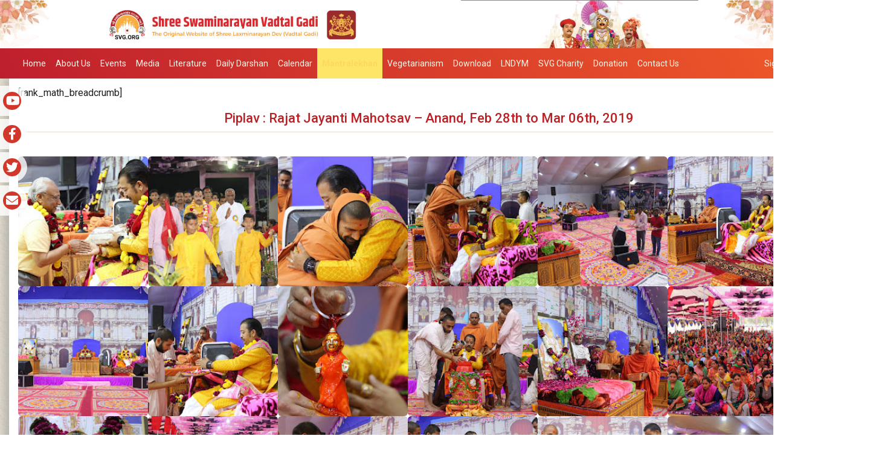

--- FILE ---
content_type: text/html; charset=UTF-8
request_url: https://www.swaminarayanvadtalgadi.org/photo-gallery/piplav-rajat-jayanti-mahotsav-feb-28th-to-mar-06th-2019/
body_size: 10027
content:
<!DOCTYPE html>
<html lang="en">
<head>
<meta charset="utf-8">
<meta name="viewport" content="width=device-width, initial-scale=1.0">
<meta name = "format-detection" content = "telephone=no">
<meta name="sitelock-site-verification" content="6828" />
<!--<meta name="google-site-verification" content="-PyPyM8BJj4QIrea9EsCVkpl33s4Y3RQywNM1No5dzA" />-->
<!-- <meta name="google-site-verification" content="RJfjLyVToaBdCLfCvOOI_zz6yILHIk7sfTOsye7vHW8" /> -->
<meta name="google-site-verification" content="-PyPyM8BJj4QIrea9EsCVkpl33s4Y3RQywNM1No5dzA" />
<!--pinterest-->
<meta name="p:domain_verify" content="7e4b0ee601d1437c02b9e47c0a639895"/>
<!--DMCA-->
<meta name='dmca-site-verification' content='NFFQUkFrK1VsTHhENi9kOGNNUjRhQWlYZzgvVlF1Sld4Y29tSk91SnhkYz01' />
<link rel="alternate" href="https://www.swaminarayanvadtalgadi.org/" hreflang="en" />

<!-- Google tag (gtag.js) -->
<script async src="https://www.googletagmanager.com/gtag/js?id=G-WJ6F43568K"></script>
<script>
  window.dataLayer = window.dataLayer || [];
  function gtag(){dataLayer.push(arguments);}
  gtag('js', new Date());

  gtag('config', 'G-WJ6F43568K');
</script>
	
<title>Piplav : Rajat Jayanti Mahotsav &#8211; Anand, Feb 28th to Mar 06th, 2019 | Swaminarayan Vadtal Gadi &#8211; SVG</title>   
<meta name='robots' content='max-image-preview:large' />
	<style>img:is([sizes="auto" i], [sizes^="auto," i]) { contain-intrinsic-size: 3000px 1500px }</style>
	<script type="text/javascript">
/* <![CDATA[ */
window._wpemojiSettings = {"baseUrl":"https:\/\/s.w.org\/images\/core\/emoji\/16.0.1\/72x72\/","ext":".png","svgUrl":"https:\/\/s.w.org\/images\/core\/emoji\/16.0.1\/svg\/","svgExt":".svg","source":{"concatemoji":"https:\/\/www.swaminarayanvadtalgadi.org\/wp-includes\/js\/wp-emoji-release.min.js"}};
/*! This file is auto-generated */
!function(s,n){var o,i,e;function c(e){try{var t={supportTests:e,timestamp:(new Date).valueOf()};sessionStorage.setItem(o,JSON.stringify(t))}catch(e){}}function p(e,t,n){e.clearRect(0,0,e.canvas.width,e.canvas.height),e.fillText(t,0,0);var t=new Uint32Array(e.getImageData(0,0,e.canvas.width,e.canvas.height).data),a=(e.clearRect(0,0,e.canvas.width,e.canvas.height),e.fillText(n,0,0),new Uint32Array(e.getImageData(0,0,e.canvas.width,e.canvas.height).data));return t.every(function(e,t){return e===a[t]})}function u(e,t){e.clearRect(0,0,e.canvas.width,e.canvas.height),e.fillText(t,0,0);for(var n=e.getImageData(16,16,1,1),a=0;a<n.data.length;a++)if(0!==n.data[a])return!1;return!0}function f(e,t,n,a){switch(t){case"flag":return n(e,"\ud83c\udff3\ufe0f\u200d\u26a7\ufe0f","\ud83c\udff3\ufe0f\u200b\u26a7\ufe0f")?!1:!n(e,"\ud83c\udde8\ud83c\uddf6","\ud83c\udde8\u200b\ud83c\uddf6")&&!n(e,"\ud83c\udff4\udb40\udc67\udb40\udc62\udb40\udc65\udb40\udc6e\udb40\udc67\udb40\udc7f","\ud83c\udff4\u200b\udb40\udc67\u200b\udb40\udc62\u200b\udb40\udc65\u200b\udb40\udc6e\u200b\udb40\udc67\u200b\udb40\udc7f");case"emoji":return!a(e,"\ud83e\udedf")}return!1}function g(e,t,n,a){var r="undefined"!=typeof WorkerGlobalScope&&self instanceof WorkerGlobalScope?new OffscreenCanvas(300,150):s.createElement("canvas"),o=r.getContext("2d",{willReadFrequently:!0}),i=(o.textBaseline="top",o.font="600 32px Arial",{});return e.forEach(function(e){i[e]=t(o,e,n,a)}),i}function t(e){var t=s.createElement("script");t.src=e,t.defer=!0,s.head.appendChild(t)}"undefined"!=typeof Promise&&(o="wpEmojiSettingsSupports",i=["flag","emoji"],n.supports={everything:!0,everythingExceptFlag:!0},e=new Promise(function(e){s.addEventListener("DOMContentLoaded",e,{once:!0})}),new Promise(function(t){var n=function(){try{var e=JSON.parse(sessionStorage.getItem(o));if("object"==typeof e&&"number"==typeof e.timestamp&&(new Date).valueOf()<e.timestamp+604800&&"object"==typeof e.supportTests)return e.supportTests}catch(e){}return null}();if(!n){if("undefined"!=typeof Worker&&"undefined"!=typeof OffscreenCanvas&&"undefined"!=typeof URL&&URL.createObjectURL&&"undefined"!=typeof Blob)try{var e="postMessage("+g.toString()+"("+[JSON.stringify(i),f.toString(),p.toString(),u.toString()].join(",")+"));",a=new Blob([e],{type:"text/javascript"}),r=new Worker(URL.createObjectURL(a),{name:"wpTestEmojiSupports"});return void(r.onmessage=function(e){c(n=e.data),r.terminate(),t(n)})}catch(e){}c(n=g(i,f,p,u))}t(n)}).then(function(e){for(var t in e)n.supports[t]=e[t],n.supports.everything=n.supports.everything&&n.supports[t],"flag"!==t&&(n.supports.everythingExceptFlag=n.supports.everythingExceptFlag&&n.supports[t]);n.supports.everythingExceptFlag=n.supports.everythingExceptFlag&&!n.supports.flag,n.DOMReady=!1,n.readyCallback=function(){n.DOMReady=!0}}).then(function(){return e}).then(function(){var e;n.supports.everything||(n.readyCallback(),(e=n.source||{}).concatemoji?t(e.concatemoji):e.wpemoji&&e.twemoji&&(t(e.twemoji),t(e.wpemoji)))}))}((window,document),window._wpemojiSettings);
/* ]]> */
</script>
<style id='wp-emoji-styles-inline-css' type='text/css'>

	img.wp-smiley, img.emoji {
		display: inline !important;
		border: none !important;
		box-shadow: none !important;
		height: 1em !important;
		width: 1em !important;
		margin: 0 0.07em !important;
		vertical-align: -0.1em !important;
		background: none !important;
		padding: 0 !important;
	}
</style>
<link rel='stylesheet' id='wp-block-library-css' href='https://www.swaminarayanvadtalgadi.org/wp-includes/css/dist/block-library/style.min.css' type='text/css' media='all' />
<style id='classic-theme-styles-inline-css' type='text/css'>
/*! This file is auto-generated */
.wp-block-button__link{color:#fff;background-color:#32373c;border-radius:9999px;box-shadow:none;text-decoration:none;padding:calc(.667em + 2px) calc(1.333em + 2px);font-size:1.125em}.wp-block-file__button{background:#32373c;color:#fff;text-decoration:none}
</style>
<style id='global-styles-inline-css' type='text/css'>
:root{--wp--preset--aspect-ratio--square: 1;--wp--preset--aspect-ratio--4-3: 4/3;--wp--preset--aspect-ratio--3-4: 3/4;--wp--preset--aspect-ratio--3-2: 3/2;--wp--preset--aspect-ratio--2-3: 2/3;--wp--preset--aspect-ratio--16-9: 16/9;--wp--preset--aspect-ratio--9-16: 9/16;--wp--preset--color--black: #000000;--wp--preset--color--cyan-bluish-gray: #abb8c3;--wp--preset--color--white: #ffffff;--wp--preset--color--pale-pink: #f78da7;--wp--preset--color--vivid-red: #cf2e2e;--wp--preset--color--luminous-vivid-orange: #ff6900;--wp--preset--color--luminous-vivid-amber: #fcb900;--wp--preset--color--light-green-cyan: #7bdcb5;--wp--preset--color--vivid-green-cyan: #00d084;--wp--preset--color--pale-cyan-blue: #8ed1fc;--wp--preset--color--vivid-cyan-blue: #0693e3;--wp--preset--color--vivid-purple: #9b51e0;--wp--preset--gradient--vivid-cyan-blue-to-vivid-purple: linear-gradient(135deg,rgba(6,147,227,1) 0%,rgb(155,81,224) 100%);--wp--preset--gradient--light-green-cyan-to-vivid-green-cyan: linear-gradient(135deg,rgb(122,220,180) 0%,rgb(0,208,130) 100%);--wp--preset--gradient--luminous-vivid-amber-to-luminous-vivid-orange: linear-gradient(135deg,rgba(252,185,0,1) 0%,rgba(255,105,0,1) 100%);--wp--preset--gradient--luminous-vivid-orange-to-vivid-red: linear-gradient(135deg,rgba(255,105,0,1) 0%,rgb(207,46,46) 100%);--wp--preset--gradient--very-light-gray-to-cyan-bluish-gray: linear-gradient(135deg,rgb(238,238,238) 0%,rgb(169,184,195) 100%);--wp--preset--gradient--cool-to-warm-spectrum: linear-gradient(135deg,rgb(74,234,220) 0%,rgb(151,120,209) 20%,rgb(207,42,186) 40%,rgb(238,44,130) 60%,rgb(251,105,98) 80%,rgb(254,248,76) 100%);--wp--preset--gradient--blush-light-purple: linear-gradient(135deg,rgb(255,206,236) 0%,rgb(152,150,240) 100%);--wp--preset--gradient--blush-bordeaux: linear-gradient(135deg,rgb(254,205,165) 0%,rgb(254,45,45) 50%,rgb(107,0,62) 100%);--wp--preset--gradient--luminous-dusk: linear-gradient(135deg,rgb(255,203,112) 0%,rgb(199,81,192) 50%,rgb(65,88,208) 100%);--wp--preset--gradient--pale-ocean: linear-gradient(135deg,rgb(255,245,203) 0%,rgb(182,227,212) 50%,rgb(51,167,181) 100%);--wp--preset--gradient--electric-grass: linear-gradient(135deg,rgb(202,248,128) 0%,rgb(113,206,126) 100%);--wp--preset--gradient--midnight: linear-gradient(135deg,rgb(2,3,129) 0%,rgb(40,116,252) 100%);--wp--preset--font-size--small: 13px;--wp--preset--font-size--medium: 20px;--wp--preset--font-size--large: 36px;--wp--preset--font-size--x-large: 42px;--wp--preset--spacing--20: 0.44rem;--wp--preset--spacing--30: 0.67rem;--wp--preset--spacing--40: 1rem;--wp--preset--spacing--50: 1.5rem;--wp--preset--spacing--60: 2.25rem;--wp--preset--spacing--70: 3.38rem;--wp--preset--spacing--80: 5.06rem;--wp--preset--shadow--natural: 6px 6px 9px rgba(0, 0, 0, 0.2);--wp--preset--shadow--deep: 12px 12px 50px rgba(0, 0, 0, 0.4);--wp--preset--shadow--sharp: 6px 6px 0px rgba(0, 0, 0, 0.2);--wp--preset--shadow--outlined: 6px 6px 0px -3px rgba(255, 255, 255, 1), 6px 6px rgba(0, 0, 0, 1);--wp--preset--shadow--crisp: 6px 6px 0px rgba(0, 0, 0, 1);}:where(.is-layout-flex){gap: 0.5em;}:where(.is-layout-grid){gap: 0.5em;}body .is-layout-flex{display: flex;}.is-layout-flex{flex-wrap: wrap;align-items: center;}.is-layout-flex > :is(*, div){margin: 0;}body .is-layout-grid{display: grid;}.is-layout-grid > :is(*, div){margin: 0;}:where(.wp-block-columns.is-layout-flex){gap: 2em;}:where(.wp-block-columns.is-layout-grid){gap: 2em;}:where(.wp-block-post-template.is-layout-flex){gap: 1.25em;}:where(.wp-block-post-template.is-layout-grid){gap: 1.25em;}.has-black-color{color: var(--wp--preset--color--black) !important;}.has-cyan-bluish-gray-color{color: var(--wp--preset--color--cyan-bluish-gray) !important;}.has-white-color{color: var(--wp--preset--color--white) !important;}.has-pale-pink-color{color: var(--wp--preset--color--pale-pink) !important;}.has-vivid-red-color{color: var(--wp--preset--color--vivid-red) !important;}.has-luminous-vivid-orange-color{color: var(--wp--preset--color--luminous-vivid-orange) !important;}.has-luminous-vivid-amber-color{color: var(--wp--preset--color--luminous-vivid-amber) !important;}.has-light-green-cyan-color{color: var(--wp--preset--color--light-green-cyan) !important;}.has-vivid-green-cyan-color{color: var(--wp--preset--color--vivid-green-cyan) !important;}.has-pale-cyan-blue-color{color: var(--wp--preset--color--pale-cyan-blue) !important;}.has-vivid-cyan-blue-color{color: var(--wp--preset--color--vivid-cyan-blue) !important;}.has-vivid-purple-color{color: var(--wp--preset--color--vivid-purple) !important;}.has-black-background-color{background-color: var(--wp--preset--color--black) !important;}.has-cyan-bluish-gray-background-color{background-color: var(--wp--preset--color--cyan-bluish-gray) !important;}.has-white-background-color{background-color: var(--wp--preset--color--white) !important;}.has-pale-pink-background-color{background-color: var(--wp--preset--color--pale-pink) !important;}.has-vivid-red-background-color{background-color: var(--wp--preset--color--vivid-red) !important;}.has-luminous-vivid-orange-background-color{background-color: var(--wp--preset--color--luminous-vivid-orange) !important;}.has-luminous-vivid-amber-background-color{background-color: var(--wp--preset--color--luminous-vivid-amber) !important;}.has-light-green-cyan-background-color{background-color: var(--wp--preset--color--light-green-cyan) !important;}.has-vivid-green-cyan-background-color{background-color: var(--wp--preset--color--vivid-green-cyan) !important;}.has-pale-cyan-blue-background-color{background-color: var(--wp--preset--color--pale-cyan-blue) !important;}.has-vivid-cyan-blue-background-color{background-color: var(--wp--preset--color--vivid-cyan-blue) !important;}.has-vivid-purple-background-color{background-color: var(--wp--preset--color--vivid-purple) !important;}.has-black-border-color{border-color: var(--wp--preset--color--black) !important;}.has-cyan-bluish-gray-border-color{border-color: var(--wp--preset--color--cyan-bluish-gray) !important;}.has-white-border-color{border-color: var(--wp--preset--color--white) !important;}.has-pale-pink-border-color{border-color: var(--wp--preset--color--pale-pink) !important;}.has-vivid-red-border-color{border-color: var(--wp--preset--color--vivid-red) !important;}.has-luminous-vivid-orange-border-color{border-color: var(--wp--preset--color--luminous-vivid-orange) !important;}.has-luminous-vivid-amber-border-color{border-color: var(--wp--preset--color--luminous-vivid-amber) !important;}.has-light-green-cyan-border-color{border-color: var(--wp--preset--color--light-green-cyan) !important;}.has-vivid-green-cyan-border-color{border-color: var(--wp--preset--color--vivid-green-cyan) !important;}.has-pale-cyan-blue-border-color{border-color: var(--wp--preset--color--pale-cyan-blue) !important;}.has-vivid-cyan-blue-border-color{border-color: var(--wp--preset--color--vivid-cyan-blue) !important;}.has-vivid-purple-border-color{border-color: var(--wp--preset--color--vivid-purple) !important;}.has-vivid-cyan-blue-to-vivid-purple-gradient-background{background: var(--wp--preset--gradient--vivid-cyan-blue-to-vivid-purple) !important;}.has-light-green-cyan-to-vivid-green-cyan-gradient-background{background: var(--wp--preset--gradient--light-green-cyan-to-vivid-green-cyan) !important;}.has-luminous-vivid-amber-to-luminous-vivid-orange-gradient-background{background: var(--wp--preset--gradient--luminous-vivid-amber-to-luminous-vivid-orange) !important;}.has-luminous-vivid-orange-to-vivid-red-gradient-background{background: var(--wp--preset--gradient--luminous-vivid-orange-to-vivid-red) !important;}.has-very-light-gray-to-cyan-bluish-gray-gradient-background{background: var(--wp--preset--gradient--very-light-gray-to-cyan-bluish-gray) !important;}.has-cool-to-warm-spectrum-gradient-background{background: var(--wp--preset--gradient--cool-to-warm-spectrum) !important;}.has-blush-light-purple-gradient-background{background: var(--wp--preset--gradient--blush-light-purple) !important;}.has-blush-bordeaux-gradient-background{background: var(--wp--preset--gradient--blush-bordeaux) !important;}.has-luminous-dusk-gradient-background{background: var(--wp--preset--gradient--luminous-dusk) !important;}.has-pale-ocean-gradient-background{background: var(--wp--preset--gradient--pale-ocean) !important;}.has-electric-grass-gradient-background{background: var(--wp--preset--gradient--electric-grass) !important;}.has-midnight-gradient-background{background: var(--wp--preset--gradient--midnight) !important;}.has-small-font-size{font-size: var(--wp--preset--font-size--small) !important;}.has-medium-font-size{font-size: var(--wp--preset--font-size--medium) !important;}.has-large-font-size{font-size: var(--wp--preset--font-size--large) !important;}.has-x-large-font-size{font-size: var(--wp--preset--font-size--x-large) !important;}
:where(.wp-block-post-template.is-layout-flex){gap: 1.25em;}:where(.wp-block-post-template.is-layout-grid){gap: 1.25em;}
:where(.wp-block-columns.is-layout-flex){gap: 2em;}:where(.wp-block-columns.is-layout-grid){gap: 2em;}
:root :where(.wp-block-pullquote){font-size: 1.5em;line-height: 1.6;}
</style>
<link rel='stylesheet' id='categories-images-styles-css' href='https://www.swaminarayanvadtalgadi.org/wp-content/plugins/categories-images/assets/css/zci-styles.css' type='text/css' media='all' />
<link rel='stylesheet' id='bootstrapcss-css' href='https://www.swaminarayanvadtalgadi.org/wp-content/themes/svg-new/css/bootstrap.css' type='text/css' media='all' />
<link rel='stylesheet' id='docs-css' href='https://www.swaminarayanvadtalgadi.org/wp-content/themes/svg-new/css/docs.css' type='text/css' media='all' />
<link rel='stylesheet' id='svg-style-css' href='https://www.swaminarayanvadtalgadi.org/wp-content/themes/svg-new/style.css' type='text/css' media='all' />
<link rel='stylesheet' id='fancy-css-css' href='https://www.swaminarayanvadtalgadi.org/wp-content/themes/svg-new/fancybox/source/jquery.fancybox.css' type='text/css' media='all' />
<script type="text/javascript" src="https://www.swaminarayanvadtalgadi.org/wp-includes/js/jquery/jquery.min.js" id="jquery-core-js"></script>
<script type="text/javascript" src="https://www.swaminarayanvadtalgadi.org/wp-includes/js/jquery/jquery-migrate.min.js" id="jquery-migrate-js"></script>
<link rel="https://api.w.org/" href="https://www.swaminarayanvadtalgadi.org/wp-json/" /><link rel="alternate" title="JSON" type="application/json" href="https://www.swaminarayanvadtalgadi.org/wp-json/wp/v2/photo-gallery/227231" /><link rel="canonical" href="https://www.swaminarayanvadtalgadi.org/photo-gallery/piplav-rajat-jayanti-mahotsav-feb-28th-to-mar-06th-2019/" />
<link rel="alternate" title="oEmbed (JSON)" type="application/json+oembed" href="https://www.swaminarayanvadtalgadi.org/wp-json/oembed/1.0/embed?url=https%3A%2F%2Fwww.swaminarayanvadtalgadi.org%2Fphoto-gallery%2Fpiplav-rajat-jayanti-mahotsav-feb-28th-to-mar-06th-2019%2F" />
<link rel="alternate" title="oEmbed (XML)" type="text/xml+oembed" href="https://www.swaminarayanvadtalgadi.org/wp-json/oembed/1.0/embed?url=https%3A%2F%2Fwww.swaminarayanvadtalgadi.org%2Fphoto-gallery%2Fpiplav-rajat-jayanti-mahotsav-feb-28th-to-mar-06th-2019%2F&#038;format=xml" />
<link rel="icon" href="https://www.swaminarayanvadtalgadi.org/wp-content/uploads/2021/09/Favicon-90x90.png" sizes="32x32" />
<link rel="icon" href="https://www.swaminarayanvadtalgadi.org/wp-content/uploads/2021/09/Favicon.png" sizes="192x192" />
<link rel="apple-touch-icon" href="https://www.swaminarayanvadtalgadi.org/wp-content/uploads/2021/09/Favicon.png" />
<meta name="msapplication-TileImage" content="https://www.swaminarayanvadtalgadi.org/wp-content/uploads/2021/09/Favicon.png" />
     <script src="https://www.gstatic.com/firebasejs/7.4.0/firebase.js"></script>
     <script src="https://cdn.firebase.com/libs/firebaseui/3.5.2/firebaseui.js"></script>
     <link type="text/css" rel="stylesheet" href="https://cdn.firebase.com/libs/firebaseui/3.5.2/firebaseui.css" />
     <link rel="stylesheet" href="https://use.fontawesome.com/releases/v5.15.2/css/all.css">
</head>
<body class="wp-singular photo-gallery-template-default single single-photo-gallery postid-227231 wp-theme-svg-new group-blog masthead-fixed full-width singular">
  <div class="show-more" style="display: none;"><p>Please Wait...</p></div>
    <div id="wrapper">
    <header>                
        <div class="desktop header-banner">
                                    <a href="https://www.swaminarayanvadtalgadi.org/" id="site-logo" title="Swaminarayan Vadtal Gadi &#8211; SVG" rel="home">
                            
                            									<img src="https://www.swaminarayanvadtalgadi.org/wp-content/uploads/2021/09/SVG-Top-Header-2021.jpg" alt="Swaminarayan Vadtal Gadi &#8211; SVG" width="100%" >
								                        </a>

              
        </div>
        <div class="navigation">       
            <div class="container">
                <div class="navbar-header">
                    <button type="button" class="navbar-toggle" data-toggle="collapse" data-target=".navbar-collapse">
                        <span class="fa fa-bars"></span>
                    </button>
                </div>
                <div class="navbar-collapse collapse">
                    <div class="menu-mainmenu-container"><ul id="menu-mainmenu" class="nav navbar-nav"><li id="menu-item-211132" class="menu-item menu-item-type-post_type menu-item-object-page menu-item-home menu-item-211132"><a href="https://www.swaminarayanvadtalgadi.org/">Home</a></li>
<li id="menu-item-1681" class="menu-item menu-item-type-post_type menu-item-object-page menu-item-has-children menu-item-1681"><a href="https://www.swaminarayanvadtalgadi.org/about-us/">About Us</a>
<ul class="sub-menu">
	<li id="menu-item-1683" class="menu-item menu-item-type-post_type menu-item-object-page menu-item-1683"><a href="https://www.swaminarayanvadtalgadi.org/about-us/acharyas/">Acharyas</a></li>
	<li id="menu-item-1691" class="menu-item menu-item-type-post_type menu-item-object-page menu-item-1691"><a href="https://www.swaminarayanvadtalgadi.org/about-us/agyna-patra/">Agna patra</a></li>
	<li id="menu-item-1680" class="menu-item menu-item-type-post_type menu-item-object-page menu-item-has-children menu-item-1680"><a href="https://www.swaminarayanvadtalgadi.org/temples/">Temples</a>
	<ul class="sub-menu">
		<li id="menu-item-1679" class="menu-item menu-item-type-post_type menu-item-object-page menu-item-has-children menu-item-1679"><a href="https://www.swaminarayanvadtalgadi.org/temples/temples-india/">India</a>
		<ul class="sub-menu">
			<li id="menu-item-222577" class="menu-item menu-item-type-post_type menu-item-object-page menu-item-222577"><a href="https://www.swaminarayanvadtalgadi.org/daily-darshans/vadtal/">Vadtal</a></li>
			<li id="menu-item-222579" class="menu-item menu-item-type-post_type menu-item-object-page menu-item-222579"><a href="https://www.swaminarayanvadtalgadi.org/daily-darshans/gadhada/">Gadhpur</a></li>
			<li id="menu-item-222578" class="menu-item menu-item-type-post_type menu-item-object-page menu-item-222578"><a href="https://www.swaminarayanvadtalgadi.org/daily-darshans/junagadh/">Junagadh</a></li>
			<li id="menu-item-223372" class="menu-item menu-item-type-post_type menu-item-object-page menu-item-223372"><a href="https://www.swaminarayanvadtalgadi.org/daily-darshans/kalupur/">Kalupur</a></li>
			<li id="menu-item-223370" class="menu-item menu-item-type-post_type menu-item-object-page menu-item-223370"><a href="https://www.swaminarayanvadtalgadi.org/daily-darshans/bhuj/">Bhuj</a></li>
		</ul>
</li>
		<li id="menu-item-1678" class="menu-item menu-item-type-post_type menu-item-object-page menu-item-1678"><a href="https://www.swaminarayanvadtalgadi.org/temples/temples-international/">International</a></li>
	</ul>
</li>
</ul>
</li>
<li id="menu-item-230816" class="menu-item menu-item-type-custom menu-item-object-custom menu-item-230816"><a href="https://www.swaminarayanvadtalgadi.org/events/">Events</a></li>
<li id="menu-item-337" class="menu-item menu-item-type-post_type menu-item-object-page menu-item-has-children menu-item-337"><a href="https://www.swaminarayanvadtalgadi.org/media-gallery/">Media</a>
<ul class="sub-menu">
	<li id="menu-item-223177" class="menu-item menu-item-type-custom menu-item-object-custom menu-item-223177"><a href="https://www.swaminarayanvadtalgadi.org/photo-gallery/">Photo Gallery</a></li>
	<li id="menu-item-400" class="menu-item menu-item-type-post_type menu-item-object-page menu-item-400"><a href="https://www.swaminarayanvadtalgadi.org/media-gallery/audio-gallery/">Audio Gallery</a></li>
	<li id="menu-item-216442" class="menu-item menu-item-type-custom menu-item-object-custom menu-item-216442"><a href="https://www.swaminarayanvadtalgadi.org/video-gallery/">Video Gallery</a></li>
	<li id="menu-item-249795" class="menu-item menu-item-type-post_type menu-item-object-page menu-item-249795"><a href="https://www.swaminarayanvadtalgadi.org/news-feed/">News Feed</a></li>
</ul>
</li>
<li id="menu-item-1685" class="menu-item menu-item-type-post_type menu-item-object-page menu-item-has-children menu-item-1685"><a href="https://www.swaminarayanvadtalgadi.org/literature/">Literature</a>
<ul class="sub-menu">
	<li id="menu-item-1686" class="menu-item menu-item-type-post_type menu-item-object-page menu-item-1686"><a href="https://www.swaminarayanvadtalgadi.org/literature/scripture/">Scripture</a></li>
	<li id="menu-item-207045" class="menu-item menu-item-type-custom menu-item-object-custom menu-item-207045"><a href="https://www.swaminarayanvadtalgadi.org/satsang-articles/">Satsang Articles</a></li>
	<li id="menu-item-1890" class="menu-item menu-item-type-post_type menu-item-object-page menu-item-1890"><a href="https://www.swaminarayanvadtalgadi.org/literature/satsang-books/">Satsang Books</a></li>
</ul>
</li>
<li id="menu-item-236286" class="menu-item menu-item-type-post_type menu-item-object-page menu-item-has-children menu-item-236286"><a href="https://www.swaminarayanvadtalgadi.org/daily-darshans/">Daily Darshan</a>
<ul class="sub-menu">
	<li id="menu-item-197391" class="menu-item menu-item-type-custom menu-item-object-custom menu-item-197391"><a href="https://www.swaminarayanvadtalgadi.org/daily-darshans/shree-swaminarayan-hindu-temple-south-brunswick-new-jersey-live-darshan/">South Brunswick &#8211; NJ</a></li>
</ul>
</li>
<li id="menu-item-1891" class="menu-item menu-item-type-post_type menu-item-object-page menu-item-1891"><a href="https://www.swaminarayanvadtalgadi.org/calendar/">Calendar</a></li>
<li id="menu-item-249929" class="pramotion menu-item menu-item-type-post_type menu-item-object-page menu-item-249929"><a href="https://www.swaminarayanvadtalgadi.org/mantralekhan/">Mantralekhan</a></li>
<li id="menu-item-260367" class="menu-item menu-item-type-custom menu-item-object-custom menu-item-260367"><a href="https://www.swaminarayanvadtalgadi.org/vegetarianism/">Vegetarianism</a></li>
<li id="menu-item-1692" class="menu-item menu-item-type-post_type menu-item-object-page menu-item-has-children menu-item-1692"><a href="https://www.swaminarayanvadtalgadi.org/downloads/">Download</a>
<ul class="sub-menu">
	<li id="menu-item-1698" class="menu-item menu-item-type-post_type menu-item-object-page menu-item-1698"><a href="https://www.swaminarayanvadtalgadi.org/downloads/ringtone-download/">Ringtone</a></li>
	<li id="menu-item-1693" class="menu-item menu-item-type-post_type menu-item-object-page menu-item-1693"><a href="https://www.swaminarayanvadtalgadi.org/downloads/wallpaper/">Desktop Wallpaper</a></li>
	<li id="menu-item-1694" class="menu-item menu-item-type-post_type menu-item-object-page menu-item-1694"><a href="https://www.swaminarayanvadtalgadi.org/downloads/swaminarayan-mobile-wallpaper/">Mobile Wallpaper</a></li>
	<li id="menu-item-239168" class="menu-item menu-item-type-post_type menu-item-object-page menu-item-239168"><a href="https://www.swaminarayanvadtalgadi.org/status/">Status</a></li>
</ul>
</li>
<li id="menu-item-343" class="menu-item menu-item-type-post_type menu-item-object-page menu-item-has-children menu-item-343"><a href="https://www.swaminarayanvadtalgadi.org/lndym/">LNDYM</a>
<ul class="sub-menu">
	<li id="menu-item-244320" class="menu-item menu-item-type-post_type menu-item-object-page menu-item-has-children menu-item-244320"><a href="https://www.swaminarayanvadtalgadi.org/lndym/">LNDYM</a>
	<ul class="sub-menu">
		<li id="menu-item-261235" class="menu-item menu-item-type-post_type menu-item-object-page menu-item-261235"><a href="https://www.swaminarayanvadtalgadi.org/lndym/camp-2026/">LNDYM Camp 2026</a></li>
	</ul>
</li>
	<li id="menu-item-234849" class="menu-item menu-item-type-post_type menu-item-object-page menu-item-234849"><a href="https://www.swaminarayanvadtalgadi.org/lndmm/">LNDMM</a></li>
</ul>
</li>
<li id="menu-item-1703" class="menu-item menu-item-type-post_type menu-item-object-page menu-item-1703"><a href="https://www.swaminarayanvadtalgadi.org/charity/">SVG Charity</a></li>
<li id="menu-item-224897" class="menu-item menu-item-type-custom menu-item-object-custom menu-item-224897"><a href="https://www.swaminarayanvadtalgadi.org/temple-donation/">Donation</a></li>
<li id="menu-item-344" class="menu-item menu-item-type-post_type menu-item-object-page menu-item-344"><a href="https://www.swaminarayanvadtalgadi.org/contact-us/">Contact Us</a></li>
</ul></div>                    <div class="login-menu">
                      <ul class="nav navbar-nav navbar-right">
                        <li> 
                                                            <a href="https://www.swaminarayanvadtalgadi.org/login">Sign in / Sign up</a>
                                                      </li>
                        <li>
                           <div class="fl-page-nav-search">
                              <a href="javascript:void(0);" class="fa fa-search"></a>
                              <form method="get" role="search" action="https://www.swaminarayanvadtalgadi.org/" title="Type and press Enter to search.">
                                  <input type="text" class="fl-search-input form-control" name="s" placeholder="Search" value="">
                              </form>
                          </div>
                        </li>
                      </ul>
                    </div>
                   
                </div>
            </div>
        </div>
        <div class="mobile header-banner" >
                        			<div class="menu-icon">
                      <div id="mySidenav" class="sidenav" style="display: none;">
                        <a href="javascript:void(0)" class="closebtn" onclick="closeNav()">
                          <p>SVG.ORG</p>
                          <i class="fa fa-times"></i>
                        </a>
                        <div class="menu-mainmenu-container"><ul id="menu-mainmenu-1" class="menu"><li class="menu-item menu-item-type-post_type menu-item-object-page menu-item-home menu-item-211132"><a href="https://www.swaminarayanvadtalgadi.org/">Home</a></li>
<li class="menu-item menu-item-type-post_type menu-item-object-page menu-item-has-children menu-item-1681"><a href="https://www.swaminarayanvadtalgadi.org/about-us/">About Us</a>
<ul class="sub-menu">
	<li class="menu-item menu-item-type-post_type menu-item-object-page menu-item-1683"><a href="https://www.swaminarayanvadtalgadi.org/about-us/acharyas/">Acharyas</a></li>
	<li class="menu-item menu-item-type-post_type menu-item-object-page menu-item-1691"><a href="https://www.swaminarayanvadtalgadi.org/about-us/agyna-patra/">Agna patra</a></li>
	<li class="menu-item menu-item-type-post_type menu-item-object-page menu-item-has-children menu-item-1680"><a href="https://www.swaminarayanvadtalgadi.org/temples/">Temples</a>
	<ul class="sub-menu">
		<li class="menu-item menu-item-type-post_type menu-item-object-page menu-item-has-children menu-item-1679"><a href="https://www.swaminarayanvadtalgadi.org/temples/temples-india/">India</a>
		<ul class="sub-menu">
			<li class="menu-item menu-item-type-post_type menu-item-object-page menu-item-222577"><a href="https://www.swaminarayanvadtalgadi.org/daily-darshans/vadtal/">Vadtal</a></li>
			<li class="menu-item menu-item-type-post_type menu-item-object-page menu-item-222579"><a href="https://www.swaminarayanvadtalgadi.org/daily-darshans/gadhada/">Gadhpur</a></li>
			<li class="menu-item menu-item-type-post_type menu-item-object-page menu-item-222578"><a href="https://www.swaminarayanvadtalgadi.org/daily-darshans/junagadh/">Junagadh</a></li>
			<li class="menu-item menu-item-type-post_type menu-item-object-page menu-item-223372"><a href="https://www.swaminarayanvadtalgadi.org/daily-darshans/kalupur/">Kalupur</a></li>
			<li class="menu-item menu-item-type-post_type menu-item-object-page menu-item-223370"><a href="https://www.swaminarayanvadtalgadi.org/daily-darshans/bhuj/">Bhuj</a></li>
		</ul>
</li>
		<li class="menu-item menu-item-type-post_type menu-item-object-page menu-item-1678"><a href="https://www.swaminarayanvadtalgadi.org/temples/temples-international/">International</a></li>
	</ul>
</li>
</ul>
</li>
<li class="menu-item menu-item-type-custom menu-item-object-custom menu-item-230816"><a href="https://www.swaminarayanvadtalgadi.org/events/">Events</a></li>
<li class="menu-item menu-item-type-post_type menu-item-object-page menu-item-has-children menu-item-337"><a href="https://www.swaminarayanvadtalgadi.org/media-gallery/">Media</a>
<ul class="sub-menu">
	<li class="menu-item menu-item-type-custom menu-item-object-custom menu-item-223177"><a href="https://www.swaminarayanvadtalgadi.org/photo-gallery/">Photo Gallery</a></li>
	<li class="menu-item menu-item-type-post_type menu-item-object-page menu-item-400"><a href="https://www.swaminarayanvadtalgadi.org/media-gallery/audio-gallery/">Audio Gallery</a></li>
	<li class="menu-item menu-item-type-custom menu-item-object-custom menu-item-216442"><a href="https://www.swaminarayanvadtalgadi.org/video-gallery/">Video Gallery</a></li>
	<li class="menu-item menu-item-type-post_type menu-item-object-page menu-item-249795"><a href="https://www.swaminarayanvadtalgadi.org/news-feed/">News Feed</a></li>
</ul>
</li>
<li class="menu-item menu-item-type-post_type menu-item-object-page menu-item-has-children menu-item-1685"><a href="https://www.swaminarayanvadtalgadi.org/literature/">Literature</a>
<ul class="sub-menu">
	<li class="menu-item menu-item-type-post_type menu-item-object-page menu-item-1686"><a href="https://www.swaminarayanvadtalgadi.org/literature/scripture/">Scripture</a></li>
	<li class="menu-item menu-item-type-custom menu-item-object-custom menu-item-207045"><a href="https://www.swaminarayanvadtalgadi.org/satsang-articles/">Satsang Articles</a></li>
	<li class="menu-item menu-item-type-post_type menu-item-object-page menu-item-1890"><a href="https://www.swaminarayanvadtalgadi.org/literature/satsang-books/">Satsang Books</a></li>
</ul>
</li>
<li class="menu-item menu-item-type-post_type menu-item-object-page menu-item-has-children menu-item-236286"><a href="https://www.swaminarayanvadtalgadi.org/daily-darshans/">Daily Darshan</a>
<ul class="sub-menu">
	<li class="menu-item menu-item-type-custom menu-item-object-custom menu-item-197391"><a href="https://www.swaminarayanvadtalgadi.org/daily-darshans/shree-swaminarayan-hindu-temple-south-brunswick-new-jersey-live-darshan/">South Brunswick &#8211; NJ</a></li>
</ul>
</li>
<li class="menu-item menu-item-type-post_type menu-item-object-page menu-item-1891"><a href="https://www.swaminarayanvadtalgadi.org/calendar/">Calendar</a></li>
<li class="pramotion menu-item menu-item-type-post_type menu-item-object-page menu-item-249929"><a href="https://www.swaminarayanvadtalgadi.org/mantralekhan/">Mantralekhan</a></li>
<li class="menu-item menu-item-type-custom menu-item-object-custom menu-item-260367"><a href="https://www.swaminarayanvadtalgadi.org/vegetarianism/">Vegetarianism</a></li>
<li class="menu-item menu-item-type-post_type menu-item-object-page menu-item-has-children menu-item-1692"><a href="https://www.swaminarayanvadtalgadi.org/downloads/">Download</a>
<ul class="sub-menu">
	<li class="menu-item menu-item-type-post_type menu-item-object-page menu-item-1698"><a href="https://www.swaminarayanvadtalgadi.org/downloads/ringtone-download/">Ringtone</a></li>
	<li class="menu-item menu-item-type-post_type menu-item-object-page menu-item-1693"><a href="https://www.swaminarayanvadtalgadi.org/downloads/wallpaper/">Desktop Wallpaper</a></li>
	<li class="menu-item menu-item-type-post_type menu-item-object-page menu-item-1694"><a href="https://www.swaminarayanvadtalgadi.org/downloads/swaminarayan-mobile-wallpaper/">Mobile Wallpaper</a></li>
	<li class="menu-item menu-item-type-post_type menu-item-object-page menu-item-239168"><a href="https://www.swaminarayanvadtalgadi.org/status/">Status</a></li>
</ul>
</li>
<li class="menu-item menu-item-type-post_type menu-item-object-page menu-item-has-children menu-item-343"><a href="https://www.swaminarayanvadtalgadi.org/lndym/">LNDYM</a>
<ul class="sub-menu">
	<li class="menu-item menu-item-type-post_type menu-item-object-page menu-item-has-children menu-item-244320"><a href="https://www.swaminarayanvadtalgadi.org/lndym/">LNDYM</a>
	<ul class="sub-menu">
		<li class="menu-item menu-item-type-post_type menu-item-object-page menu-item-261235"><a href="https://www.swaminarayanvadtalgadi.org/lndym/camp-2026/">LNDYM Camp 2026</a></li>
	</ul>
</li>
	<li class="menu-item menu-item-type-post_type menu-item-object-page menu-item-234849"><a href="https://www.swaminarayanvadtalgadi.org/lndmm/">LNDMM</a></li>
</ul>
</li>
<li class="menu-item menu-item-type-post_type menu-item-object-page menu-item-1703"><a href="https://www.swaminarayanvadtalgadi.org/charity/">SVG Charity</a></li>
<li class="menu-item menu-item-type-custom menu-item-object-custom menu-item-224897"><a href="https://www.swaminarayanvadtalgadi.org/temple-donation/">Donation</a></li>
<li class="menu-item menu-item-type-post_type menu-item-object-page menu-item-344"><a href="https://www.swaminarayanvadtalgadi.org/contact-us/">Contact Us</a></li>
</ul></div>                      </div>
                      <span onclick="openNav()" class="fa fa-bars"></span>
                  </div>
                  <div class="mobile-logo-icon">
                    	<a href="https://www.swaminarayanvadtalgadi.org/" id="site-logo" title="Swaminarayan Vadtal Gadi &#8211; SVG" rel="home">
                        	<!-- <img src=""> -->
                          <p>SVG.ORG</p>
                    	</a>
                	</div>
                  <div class="home-icon">
                    <a href="https://www.swaminarayanvadtalgadi.org/" title="Swaminarayan Vadtal Gadi &#8211; SVG" rel="home">
                      <span class="fa fa-home"></span>
                    </a>
                  </div>
                  
                  <form method="get" role="search" action="https://www.swaminarayanvadtalgadi.org/">
                  	<div class="input-search-icon"><i class="fa fa-search"></i></div>
                      <input type="text" class="form-control" name="s" placeholder="Search" value="">
                  </form>
              
        </div>
    </header>
<section id="section">
    <div class="container"> 
        <div class="main_bg">
            <div class="row">
                <div class="col-sm-12">
                    [rank_math_breadcrumb]                </div>
            </div> 
            <div class="row">
                <div class="col-lg-12 col-md-12 col-sm-12">
                    <div class="main" style="padding:10px 10px 0 10px;">
                         <h1 class="about-title">Piplav : Rajat Jayanti Mahotsav &#8211; Anand, Feb 28th to Mar 06th, 2019</h1>
                    </div>
                </div>
                <div class="col-lg-12 col-md-12 col-sm-12">
                    <div class="text-section" style="padding:10px 0;">
                                                </div>
                </div>
                <div class="col-md-12">
<div class="gdrive-gallery-wrapper" data-folder_id="1gPnmBGNVBN2gpwnqZ6t-lZVuRTrU59zi" data-per-page="18">
    <div class="gdrive-gallery" id="gdrive-gallery-1gPnmBGNVBN2gpwnqZ6t-lZVuRTrU59zi" style="display:flex;flex-wrap:wrap;gap:10px;"></div>

    <button class="gdrive-load-more" data-offset="0" data-total="100">Load More</button>
</div>
<style>
.gdrive-gallery-wrapper {padding: 15px 0 50px 0;}
.gdrive-load-more{padding:10px 20px;background: #C2242D;color:#fff;border:none;border-radius: 4px;cursor:pointer;text-align: center;margin: 30px auto;display: block;}
</style>
<script>
    jQuery(document).ready(function($){

        function load_more_images(wrapper) {

            let folder_id = wrapper.data("folder_id");
            let perPage  = wrapper.data("per-page");
            let button   = wrapper.find(".gdrive-load-more");
            let offset   = parseInt(button.attr("data-offset"));
            let total    = parseInt(button.attr("data-total"));

            $.ajax({
                url: "https://www.swaminarayanvadtalgadi.org/wp-admin/admin-ajax.php",
                type: "POST",
                dataType: "json",
                data: {
                    action: "gdrive_load_more_images",
                    folder_id: folder_id,
                    offset: offset,
                    per_page: perPage
                },
                success: function(res) {
                    if(res.flag) {
                        $("#gdrive-gallery-" + folder_id).append(res.html);

                        // Rebind Fancybox after new images load
                        Fancybox.bind("[data-fancybox='gallery-" + folder_id + "']", {});

                        let newOffset = offset + perPage;
                        button.attr("data-offset", newOffset);

                        if(newOffset >= total){
                            button.hide();
                        }
                    }
                }
            });
        }

        $(".gdrive-load-more").on("click", function(){
            let wrapper = $(this).closest(".gdrive-gallery-wrapper");
            load_more_images(wrapper);
        });

        // Auto-load first batch
        $(".gdrive-gallery-wrapper").each(function(){
            load_more_images($(this));
        });

        // Initial fancybox bind
        Fancybox.bind("[data-fancybox='gallery-1gPnmBGNVBN2gpwnqZ6t-lZVuRTrU59zi']", {});

        document.addEventListener("DOMContentLoaded", function() {
            Fancybox.bind("[data-fancybox]", {
                Toolbar: {
                    display: [
                        { id: "prev", position: "center" },
                        { id: "next", position: "center" },
                        "zoom",
                        "slideshow",
                        "download",   // ⬅ ENABLE DOWNLOAD BUTTON
                        "fullscreen",
                        "close"
                    ]
                },
                Html: {
                    video: { autoStart: false }
                }
            });
        });
        

    });
</script>

</div>            </div>             
        </div>
    </div>
</section>
<style type="text/css">
ul.svg_photo_gallery_list li {display: inline-block;padding: 3px 3px 10px;border: 1px solid #ddd;margin: 2px;}
ul.svg_photo_gallery_list {list-style: none;text-align: left;margin: 0 auto;}
.svg-visitor-hits-section p {margin: 0;font-size: 12px;}
.svg_photo_gallery_container >a {width: 150px;height: 150px;display: block;}
i.fa.fa-cloud-download {color: #82878c;font-size: 15px;padding-right: 3px;}
.photo-download-link {
    text-align: center;
    margin-top: 20px;
    display: block;
    margin-bottom: 0;
    padding: 0;
    text-transform: uppercase;
    font-size: 15px;
    font-weight: 600;
}
.svg-visitor-hits-section .text-left {float: left;}
.svg-visitor-hits-section {margin: 5px;}
.photo-gallery-name-section.text-center {margin: 15px 2px;}
.text-section p{font-size: 17px;color: #565151;text-align: justify;font-family: "Helvetica Neue", Helvetica, Arial, sans-serif;}
@media only screen and (max-width: 767px) {
    /*ul.svg_photo_gallery_list img {width: 130px;}*/
}
</style>
<footer id="footer">
    <div id="svg-footer-top">
        <div class="container">
            <div class="fl-page-footer">
                <div class="fl-page-footer-container container">
                    <div class="fl-page-footer-row row">
                        <div class="col-md-4 col-sm-12 text-left"><div id="nav_menu-2" class="widget widget_nav_menu"><h5 class="widget-title">Useful Link</h5><div class="menu-footermenu-container"><ul id="menu-footermenu" class="menu"><li id="menu-item-249957" class="menu-item menu-item-type-post_type menu-item-object-page menu-item-249957"><a href="https://www.swaminarayanvadtalgadi.org/login/">Login</a></li>
<li id="menu-item-249962" class="menu-item menu-item-type-post_type menu-item-object-page menu-item-249962"><a href="https://www.swaminarayanvadtalgadi.org/about-us/acharyas/">Acharyas</a></li>
<li id="menu-item-249956" class="menu-item menu-item-type-post_type menu-item-object-page menu-item-249956"><a href="https://www.swaminarayanvadtalgadi.org/mantralekhan/">Mantralekhan</a></li>
<li id="menu-item-249958" class="menu-item menu-item-type-post_type menu-item-object-page menu-item-249958"><a href="https://www.swaminarayanvadtalgadi.org/literature/scripture/vachanamrut/">Vachanamrut</a></li>
<li id="menu-item-249959" class="menu-item menu-item-type-post_type menu-item-object-page menu-item-249959"><a href="https://www.swaminarayanvadtalgadi.org/literature/scripture/kirtanavali/">Kirtanavali</a></li>
<li id="menu-item-249960" class="menu-item menu-item-type-post_type menu-item-object-page menu-item-249960"><a href="https://www.swaminarayanvadtalgadi.org/literature/scripture/purushottam-prakash/">Purushottam Prakash</a></li>
<li id="menu-item-245497" class="menu-item menu-item-type-post_type menu-item-object-page menu-item-245497"><a href="https://www.swaminarayanvadtalgadi.org/temples/">Temples</a></li>
<li id="menu-item-257506" class="menu-item menu-item-type-custom menu-item-object-custom menu-item-257506"><a href="https://www.swaminarayanvadtalgadi.org/terms-and-condition/">PRIVACY &#038; REFUND POLICY, TERMS &#038; CONDITION</a></li>
</ul></div></div></div>
                        <div class="col-md-4 col-sm-12 text-left"><div id="custom_html-3" class="widget_text widget widget_custom_html"><h5 class="widget-title">Connect with SVG</h5><div class="textwidget custom-html-widget"><div class="njba-social-share"> 
	<span class="bb-njba-social-icon"> 
		<a href="https://www.facebook.com/swaminarayanvadtalgadi/" target="_blank" class="svg-share-btn" title="Facebook"> 
			<i class="fab fa-facebook-f"></i>
		</a> 
	</span> 
	<span class="bb-njba-social-icon"> 
		<a href="https://twitter.com/vadtalgadi" target="_blank" class="svg-share-btn" title="Twitter"> 
			<i class="fab fa-twitter"></i>
		</a> 
	</span> 
	<span class="bb-njba-social-icon"> 
		<a href="https://www.youtube.com/SwaminarayanVadtalGadiOfficial?sub_confirmation=1" target="_blank" class="svg-share-btn" title="Youtube"> 
			<i class="fab fa-youtube"></i>
		</a> 
	</span>
	<span class="bb-njba-social-icon"> 
		<a href="https://www.instagram.com/swaminarayanvadtalgadi_/" target="_blank" class="svg-share-btn" title="Instagram" rel="nofollow"> 
			<i class="fab fa-instagram"></i>
		</a> 
	</span>
</div></div></div></div>
                        <div class="col-md-4 col-sm-12 text-left"><div id="custom_html-4" class="widget_text widget widget_custom_html"><h5 class="widget-title">Apps</h5><div class="textwidget custom-html-widget"><ul class="footer-apps">
	<li>
		<div class="svg-col-30">
			<img src="https://www.swaminarayanvadtalgadi.org/wp-content/uploads/2019/10/svg-app-icon.png" alt="SVG App" width="50px" height="50px">
		</div>
		<div class="svg-col-70">
			<h6><span>SVG</span></h6> <a href="https://apps.apple.com/us/developer/vishal-nonghanvadra/id1255070203" target="_blank" class="svg-apps" title="SVG App"><span>iphone</span></a>
		    <a 	href="https://play.google.com/store/apps/developer?id=Shree+Swaminarayan+Vadtal+Gadi" target="_blank" class="svg-apps" title="SVGApp"><span>Android</span></a>
		</div>
	</li>
	<li>
		<div class="svg-col-30">
			<img src="https://www.swaminarayanvadtalgadi.org/wp-content/themes/svg-new/images/social/nirnay-apps.png" alt="Nirnay App" width="50px" height="50px">
		</div>
		<div class="svg-col-70">
			<h6><span>Nirnay</span></h6>
		    <a href="https://apps.apple.com/us/developer/vishal-nonghanvadra/id1255070203" target="_blank" class="svg-apps" title="Nirnay App"><span>iphone</span></a>
		    <a href="https://play.google.com/store/apps/developer?id=Shree+Swaminarayan+Vadtal+Gadi" target="_blank" class="svg-apps" title="Nirnay App"><span>Android</span></a>
		</div>
	</li>
</ul></div></div></div>
                        <div class="col-md-4 col-sm-12 text-left"></div>
                    </div>
                </div>
            </div><!-- .fl-page-footer -->
        </div>
    </div>
</footer>

<div class="social-media-left">
     <nav class="social">
          <ul>
               <li>
                    <a href="https://www.youtube.com/SwaminarayanVadtalGadiOfficial?sub_confirmation=1" target="_blank">Youtube <i class="fab fa-youtube"></i></a>
               </li>
               <li>
                    <a href="https://www.facebook.com/swaminarayanvadtalgadi/" target="_blank">Facebook <i class="fab fa-facebook-f"></i></a>
               </li>
               <li>
                    <a href="https://twitter.com/vadtalgadi" target="_blank">Twitter <i class="fab fa-twitter"></i></a>
               </li>
			   <!--
               <li>
                    <a href="https://www.instagram.com/swaminarayanvadtalgadi_/ " target="_blank" rel="nofollow">Instagram <i class="fab fa-instagram"></i></a>
               </li>
				-->
               <li>
                    <a href="mailto:info@svg.org" target="_blank">Email <i class="fa fa-envelope"></i></a>
               </li>
          </ul>
     </nav>
     
</div>
<div id="svg-security-msg"></div>
<div class="footer-bottom">
        <div class="container">
            <div class="row">
                <div class="col-md-12 col-sm-12">
                    <span><div id="custom_html-5" class="widget_text widget widget_custom_html"><div class="textwidget custom-html-widget">Copyright © 1999-2025. Shree Swaminarayan Vadtal Gadi (SVG.org)<a href="https://meds4go.com/" target="_blank">.</a></div></div></span> <a href="//www.dmca.com/Protection/Status.aspx?ID=dc2ece44-53c9-44f3-8754-79244b4c4883" title="DMCA.com Protection Status" class="dmca-badge"> <img src ="https://images.dmca.com/Badges/dmca-badge-w100-5x1-08.png?ID=dc2ece44-53c9-44f3-8754-79244b4c4883"  alt="DMCA.com Protection Status" /></a>  <script src="https://images.dmca.com/Badges/DMCABadgeHelper.min.js"> </script>
                </div>
                <!-- <div class="col-md-6 col-sm-12">
                    <span></span>
                </div> -->
            </div>
        </div>
    </div>
</div>
<script type="text/javascript">

/*var userAgent = navigator.userAgent.toLowerCase(); 
var Android = userAgent.indexOf("android") > -1; 
console.log(navigator);
var Osname = "Unknown OS";
if(navigator.appVersion.indexOf("Win") != -1){
  Osname = "Windows";
  console.log(Osname);
}
else if(navigator.appVersion.indexOf("Mac") != -1){
  Osname = "Macos";
  console.log(Osname);
}
else if(navigator.appVersion.indexOf("Android") != -1){
  Osname = "Android";
  console.log(Osname);
  alert(navigator);
  //alert('jay Swaminarayan');
}
else{
  alert(navigator);
}*/

/*****************Menu Start**********************/
    function openNav() {
        document.getElementById("mySidenav").style.width = "250px";
        document.getElementById("mySidenav").style.display = "block";
    }

    function closeNav() {
        document.getElementById("mySidenav").style.width = "0";
    }
(function($) {
     $(document).ready(function(){
         $(window).scroll(function(){
            if ($(this).scrollTop() > 100) {
                $('.scrollup').fadeIn();
            } else {
                $('.scrollup').fadeOut();
            }

            if ($(this).scrollTop() < 100) {
                $('.scrolldown').fadeIn();
            } else {
                $('.scrolldown').fadeOut();
            }
        }); 
            
        $('.scrollup').click(function(){
            $("html, body").animate({ scrollTop: 0 }, 600);
            return false;
        });

         $('.scrolldown').click(function(){
            $("html, body").animate({ scrollTop: 1000 }, 1000);
            return false;
        });
    });
})( jQuery );
</script>

<script type="speculationrules">
{"prefetch":[{"source":"document","where":{"and":[{"href_matches":"\/*"},{"not":{"href_matches":["\/wp-*.php","\/wp-admin\/*","\/wp-content\/uploads\/*","\/wp-content\/*","\/wp-content\/plugins\/*","\/wp-content\/themes\/svg-new\/*","\/*\\?(.+)"]}},{"not":{"selector_matches":"a[rel~=\"nofollow\"]"}},{"not":{"selector_matches":".no-prefetch, .no-prefetch a"}}]},"eagerness":"conservative"}]}
</script>
        <script type="text/javascript">
            jQuery(document).ready(function () {
                jQuery(".fancybox").fancybox({
                    titleShow: true,
                    titlePosition: 'inside'
                });
            });

            jQuery(document).ready(function () {
                jQuery("img.lazy").lazyload({
                    effect: "fadeIn"
                });
            });
        </script>
        <link rel='stylesheet' id='fancybox-css-css' href='https://cdn.jsdelivr.net/npm/@fancyapps/ui/dist/fancybox.css' type='text/css' media='all' />
<script type="text/javascript" id="svg_get_data-js-extra">
/* <![CDATA[ */
var ajax_params = {"ajax_url":"https:\/\/www.swaminarayanvadtalgadi.org\/wp-admin\/admin-ajax.php"};
/* ]]> */
</script>
<script type="text/javascript" src="https://www.swaminarayanvadtalgadi.org/wp-content/plugins/svg-directory/assets/js/svg_calender_fetch_record.js" id="svg_get_data-js"></script>
<script type="text/javascript" id="custom-js-extra">
/* <![CDATA[ */
var ajax_custom_object = {"ajax_url":"https:\/\/www.swaminarayanvadtalgadi.org\/wp-admin\/admin-ajax.php","loadingmessage":"Sending user info, please wait..."};
/* ]]> */
</script>
<script type="text/javascript" src="https://www.swaminarayanvadtalgadi.org/wp-content/themes/svg-new/js/custom.js" id="custom-js"></script>
<script type="text/javascript" src="https://www.swaminarayanvadtalgadi.org/wp-content/themes/svg-new/fancybox/source/jquery.fancybox.js" id="fancy-js-js"></script>
<script type="text/javascript" src="https://www.swaminarayanvadtalgadi.org/wp-content/themes/svg-new/js/jquery.lazyload.min.js" id="lazy-js-js"></script>
<script type="text/javascript" src="https://www.swaminarayanvadtalgadi.org/wp-content/themes/svg-new/js/bootstrap.min.js" id="boot1-js"></script>
<script type="text/javascript" src="https://cdn.jsdelivr.net/npm/@fancyapps/ui/dist/fancybox.umd.js" id="fancybox-js-js"></script>
<a href="#" id="fl-to-top" class="scrollup" style="display: none;"><i class="fa fa-chevron-up"></i></a>
<a href="#" id="fl-to-bottom" class="scrolldown" style="display: none;"><i class="fa fa-long-arrow-down"></i> More Below </a>

<script>
    jQuery('.breadcrumbs').before('<a href="https://www.swaminarayanvadtalgadi.org" class="homelink"></a>');
</script>
<script async src="https://www.googletagmanager.com/gtag/js?id=UA-37923967-1"></script>
<script>
  window.dataLayer = window.dataLayer || [];
  function gtag(){dataLayer.push(arguments);}
  gtag('js', new Date());

  gtag('config', 'UA-37923967-1');
</script>
<!-- <script>
  (function(i,s,o,g,r,a,m){i['GoogleAnalyticsObject']=r;i[r]=i[r]||function(){
  (i[r].q=i[r].q||[]).push(arguments)},i[r].l=1*new Date();a=s.createElement(o),
  m=s.getElementsByTagName(o)[0];a.async=1;a.src=g;m.parentNode.insertBefore(a,m)
  })(window,document,'script','//www.google-analytics.com/analytics.js','ga');

  ga('create', 'UA-3906538-2', 'auto');
  ga('send', 'pageview');

</script> -->
</body>
</html>


--- FILE ---
content_type: application/javascript
request_url: https://www.swaminarayanvadtalgadi.org/wp-content/themes/svg-new/js/custom.js
body_size: 2811
content:
( function( $ ) {
	var ajaxUrl = "https://www.swaminarayanvadtalgadi.org/wp-admin/admin-ajax.php";
    $( document ).ready( function( $ ) {
        $(".fl-page-nav-search a").click(function(e){
            var form = $('.fl-page-nav-search form');
            if(form.is(':visible')) {
                form.stop().fadeOut(200);
            }
            else {
                form.stop().fadeIn(200);
                $('body').on('click.fl-page-nav-search', FLTheme._hideNavSearch);
                $('.fl-page-nav-search .fl-search-input').focus();
            }
        });
        
        $(document).ready(function () {
           jQuery("img.lazy").lazyload({
                effect: "fadeIn"
            });
        });

        $(".fancybox").fancybox({
            titleShow: true,
            titlePosition: 'inside'
        });

        /*$('.flexslider').flexslider({
            animation: "slide",
            controlNav: false,
            start: function(slider){
              jQuery('body').removeClass('loading');
            }
        });*/
        $(".watch_youtube_video").click(function() {
            $.fancybox({
                    'padding'       : 0,
                    'autoScale'     : false,
                    'transitionIn'  : 'none',
                    'transitionOut' : 'none',
                    'title'         : this.title,
                    'width'         : 680,
                    'height'        : 495,
                    'href'          : this.href.replace(new RegExp("watch\\?v=", "i"), 'v/'),
                    'type'          : 'swf',
                    'swf'           : {
                         'wmode'        : 'transparent',
                        'allowfullscreen'   : 'true'
                    }
                });

            return false;
        });

        
        /*****************Dowanload Hits***********************/

        $(document).ready(function () {
            jQuery('.download-svg-visitor-hits').click(function (event) {
                event.preventDefault();
                var id = jQuery(this).data("id");
                var url = this;
                if(id != null){
                    jQuery.ajax({
                        dataType: 'json',
                        url: ajaxUrl,
                        type: "POST",
                        data: {
                            action: 'svg_visitor_hits_update',
                            id: id
                        },
                        success: function (data) {
                            $('#svg-visitor-hits-view-'+id).html(' '+data.hits);
                            window.location = url;
                        }
                    })
                }
            });
        });

        /*****************visitor Hits***********************/

        $(document).ready(function () {
            jQuery('.svg-visitor-hits').click(function (event) {
                event.preventDefault();
                var id = jQuery(this).data("id");
                if(id != null){
                    jQuery.ajax({
                        dataType: 'json',
                        url: ajaxUrl,
                        type: "POST",
                        data: {
                            action: 'svg_visitor_hits_update',
                            id: id
                        },
                        success: function (data) {
                            $('#svg-visitor-hits-view-'+id).html(' '+data.hits);
                        }
                    })
                }
            });
        });
    } );

     function getCookie(cname) {
	  	var name = cname + "=";
	  	var decodedCookie = decodeURIComponent(document.cookie);
	  	var ca = decodedCookie.split(';');
	  	for(var i = 0; i <ca.length; i++) {
	    	var c = ca[i];
	    	while (c.charAt(0) == ' ') {
	      		c = c.substring(1);
	    	}
	    	if (c.indexOf(name) == 0) {
	      		return c.substring(name.length, c.length);
	    	}
	  	}
	  	return "";
	}

	function getRecaptchaMode() {
	  	var config = parseQueryString(location.hash);
	  	return config['recaptcha'] === 'invisible' ? 'invisible' : 'normal';
	}

	function parseQueryString(queryString) {
	  	// Remove first character if it is ? or #.
	  	if (queryString.length && (queryString.charAt(0) == '#' || queryString.charAt(0) == '?')) {
	    	queryString = queryString.substring(1);
	  	}
	  	var config = {};
	  	var pairs = queryString.split('&');
  		for (var i = 0; i < pairs.length; i++) {
	    	var pair = pairs[i].split('=');
	    	if (pair.length == 2) {
	      		config[pair[0]] = pair[1];
	    	}
	  	}
	  	return config;
	}


    var firebaseConfig = {apiKey: "AIzaSyDx7arAQ63RSLTjHdD4AwhlJ9aYuhRvz0I",authDomain: "svg-app-af4d2.firebaseapp.com",databaseURL: "https://svg-app-af4d2.firebaseio.com",storageBucket: "svg-app-af4d2.appspot.com"};
  	firebase.initializeApp(firebaseConfig);
 	 //firebase.analytics();
  	var CLIENT_ID = '';

  	var ui = new firebaseui.auth.AuthUI(firebase.auth());
	// Disable auto-sign in.
	ui.disableAutoSignIn();

	// @return {string} The URL of the FirebaseUI standalone widget.
	
	function getWidgetUrl() {
	  return '/widget#recaptcha=' + getRecaptchaMode() + '&emailSignInMethod=' +
	      getEmailSignInMethod();
	}


	function getUiConfig(){
		return {
			    'callbacks': {
				      	'signInSuccessWithAuthResult': function(authResult, redirectUrl) {
					        if (authResult.user) {
					          	handleSignedInUser(authResult.user);
					        }
					        if (authResult.additionalUserInfo) {
					          	document.getElementById('is-new-user').textContent = authResult.additionalUserInfo.isNewUser ? 'New User' : 'Existing User';
				            }
					        return false;
				      	}
			    },
			    'signInFlow': 'popup',
			    'signInOptions': [
			    	firebase.auth.GithubAuthProvider.PROVIDER_ID,
				    {
				        provider: firebase.auth.EmailAuthProvider.PROVIDER_ID,
				        // Whether the display name should be displayed in Sign Up page.
				        requireDisplayName: true,
				        //signInMethod: getEmailSignInMethod()
				    },
				    {
		            	provider: firebase.auth.GoogleAuthProvider.PROVIDER_ID,
		            },
				    {
				        provider: firebase.auth.PhoneAuthProvider.PROVIDER_ID,
				        recaptchaParameters: {
				          size: "invisible",
				        },
				        defaultCountry: 'IN', 
				        //blacklistedCountries: ['GG','IM','JE'],
				        whitelistedCountries: ['IN','US','GB','CA','DE','NZ','AU','ZA'],
				    },
				    
			    ],
			    
			    'tosUrl': 'https://www.swaminarayanvadtalgadi.org/terms-of-use/', // Terms of service url.
			    'privacyPolicyUrl': 'https://www.swaminarayanvadtalgadi.org/terms-of-use/', // Privacy policy url.
			    //'privacyPolicyUrl': 'https://fir-ui-demo-84a6c.firebaseapp.com/',
			    'credentialHelper': CLIENT_ID && CLIENT_ID != 'YOUR_OAUTH_CLIENT_ID' ? firebaseui.auth.CredentialHelper.GOOGLE_YOLO : firebaseui.auth.CredentialHelper.ACCOUNT_CHOOSER_COM
			};
	}

	var handleSignedInUser = function(user) {
	  	var mobile_number = user.phoneNumber;
	  	var email = user.email;
	  	var emailVerified = user.emailVerified;
	  	var displayName = user.displayName;
		var uid = user.uid;
		var photoURL = user.photoURL;
		var providerId = user.providerData[0].providerId;
		var set_uid = getCookie("uid");
		if(set_uid == uid){
			//window.location.href = 'https://www.swaminarayanvadtalgadi.org/dashboard/'; 
		}
		jQuery.ajax({
	        dataType: 'json',
	        url:ajaxUrl,
	        type: "post",
	        data : {action:"svg_user_login_data_insert",uid:uid,mobile_number:mobile_number,emailVerified:emailVerified,providerId:providerId,email:email,displayName:displayName,photoURL:photoURL,action_data:'login'},
	        beforeSend: function() {
			        $('.show-more').show();
			},
	        success : function(data){
	        	//setTimeout(function(){location.href="https://www.swaminarayanvadtalgadi.org/dashboard/"} , 1000);   
	            window.location.href = 'https://www.swaminarayanvadtalgadi.org/dashboard/'; 
	            //window.location.reload('https://www.swaminarayanvadtalgadi.org/dashboard/');
	        },
	    });
	  
	};


	var handleSignedOutUser = function() {
		var uid = getCookie("uid");
		jQuery.ajax({
	        dataType: 'json',
	        url:ajaxUrl,
	        type: "post",
	        data : {action:"svg_user_login_data_insert",uid:uid,action_data:'logout'},
	        beforeSend: function() {
			    $('.show-more').show();
			},
	        success : function(response){
	           	window.location.href = 'https://www.swaminarayanvadtalgadi.org/login/';  // Login Page
	        },
	        complete: function(){
		        $('.show-more').hide();
		      }
	    });
				
	  	ui.start('#firebaseui-container', getUiConfig());
	};

	// Listen to change in auth state so it displays the correct UI for when
	// the user is signed in or not.
	firebase.auth().onAuthStateChanged(function(user) {
		document.getElementById('loading').style.display = 'none';
	  	document.getElementById('loaded').style.display = 'block';
	  	user ? handleSignedInUser(user) : handleSignedOutUser();
	});


	var initApp = function() {
		/*document.getElementById('sign-out').addEventListener('click', function() {
			console.log("Sign Process");
		    firebase.auth().signOut();
		});*/
    	//document.getElementById('sign-out').addEventListener('click', function() { 
    	var signOut = document.getElementsByClassName("sign-out");
    	//console.log(signOut);
    	for (var i = 0; i < signOut.length; i++) {
	    	if(signOut[i]){
		    	signOut[i].addEventListener('click', function() { 
		    		firebase.auth().signOut().then(function() {
				    	var uid = getCookie("uid");
						jQuery.ajax({
					        dataType: 'json',
					        url:ajaxUrl,
					        type: "post",
					        data : {action:"svg_user_login_data_insert",uid:uid,action_data:'logout'},
					        beforeSend: function() {
							        $('.show-more').show();
							},
					        success : function(response){
					           	window.location.href = 'https://www.swaminarayanvadtalgadi.org/login/';  // Login Page
					        },
					    });
						
					}, function(error) {
					  	console.error('Sign Out Error', error);
					});
				});
			}
		}
	};
	window.addEventListener('load', initApp);

} )( jQuery );

